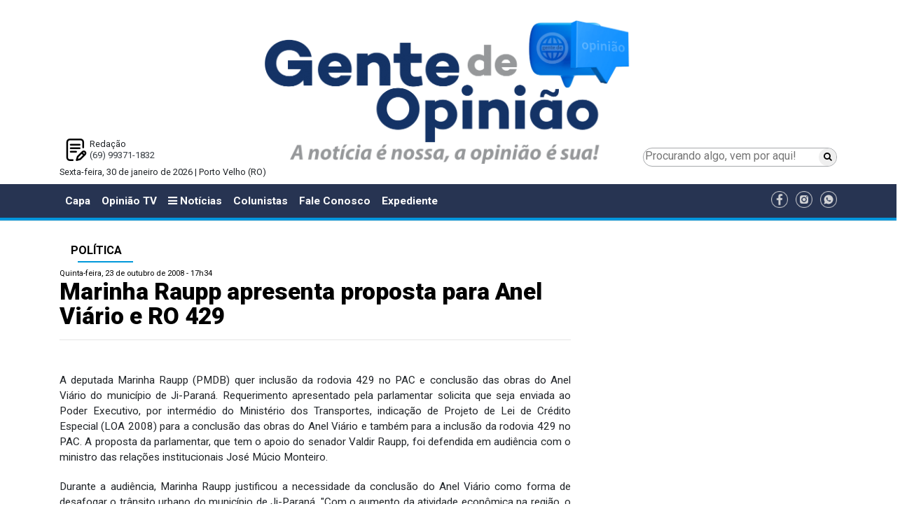

--- FILE ---
content_type: text/html; charset=UTF-8
request_url: https://www.gentedeopiniao.com.br/politica/marinha-raupp-apresenta-proposta-para-anel-viario-e-ro-429
body_size: 11326
content:
<!DOCTYPE html>
<html lang="pt-BR">

<head>
  <meta charset="UTF-8">
<title>Marinha Raupp apresenta proposta para Anel Viário e RO 429  - Política - Gente de Opinião</title>
<meta name="google-site-verification" content="" />
<meta name="viewport" content="width=device-width, initial-scale=1.0">
<meta name="format-detection" content="telephone=no">

<!-- <link href="https://fonts.googleapis.com/css?family=Open+Sans:400,400i" rel="stylesheet">  -->
<link href="https://fonts.googleapis.com/css?family=Roboto:300,400,500,700,900" rel="stylesheet">

<!-- Google tag (gtag.js) -->
<script async src="https://www.googletagmanager.com/gtag/js?id=G-J21GFEQFK3"></script>
<script>
  window.dataLayer = window.dataLayer || [];
  function gtag(){dataLayer.push(arguments);}
  gtag('js', new Date());

  gtag('config', 'G-J21GFEQFK3');
  gtag('event', 'page_view', { 'send_to': 'ga:238452626'});
</script>

<!-- Global site tag (gtag.js) - Google Analytics -->
<!-- <script async src="https://www.googletagmanager.com/gtag/js?id=UA-190888557-1"></script>
<script>
	 var idUa = "UA-190888557-1";
	 var idGa = "";
  window.dataLayer = window.dataLayer || [];
  function gtag(){dataLayer.push(arguments);}
  gtag('js', new Date());

  gtag('config', idUa);
  gtag('config', idGa);
  gtag('event', 'page_view', { 'send_to': uaId });
</script> -->

		<meta name="robots" content="index,follow">
	

<meta name="author" content="gentedeopiniao.com.br">
<meta name="description" content="A deputada Marinha Raupp (PMDB) quer inclusão da rodovia 429 no PAC e conclusão das obras do Anel Viário do município de Ji-Paraná. Requerimento apresentado pela parlamentar solicita que seja enviada ao Poder Executivo, por intermédio do Ministério dos Transportes, indicação de Projeto de Lei de Cré...">
<meta name="keywords" content="rodovia, Raupp, deputada, município, Viário, conclusão, Marinha, Anel, obras, inclusão, obra, milhões, região, pavimentação, Paraná, desenvolvimento, audiência, forma, desafogar, urbano">
<meta property="og:title" content="Marinha Raupp apresenta proposta para Anel Viário e RO 429 "/>
<meta property="og:type" content="article"/>
<meta property="og:description" content="A deputada Marinha Raupp (PMDB) quer inclusão da rodovia 429 no PAC e conclusão das obras do Anel Viário do município de Ji-Paraná. Requerimento apresentado pela parlamentar solicita que seja enviada ao Poder Executivo, por intermédio do Ministério dos Transportes, indicação de Projeto de Lei de Cré..."/>
<meta property="og:url" content="https://www.gentedeopiniao.com.br/politica/marinha-raupp-apresenta-proposta-para-anel-viario-e-ro-429"/>
<meta property="og:site_name" content="Gente de Opinião"/>
<meta property="og:locale" content="pt_BR" />
<meta property="og:image" content="https://www.gentedeopiniao.com.br/ui/images/site/img1.jpg" />


	<link rel="amphtml" href="https://amp.gentedeopiniao.com.br/politica/marinha-raupp-apresenta-proposta-para-anel-viario-e-ro-429">


	<meta property="og:image:height" content="245" />

	<meta property="og:image:width" content="470" />

	
		<meta property="fb:app_id" content="2057371137878600">
	
	
<meta name="twitter:card" content="summary_large_image" />
<meta name="twitter:description" content="A deputada Marinha Raupp (PMDB) quer inclusão da rodovia 429 no PAC e conclusão das obras do Anel Viário do município de Ji-Paraná. Requerimento apresentado pela parlamentar solicita que seja enviada ao Poder Executivo, por intermédio do Ministério dos Transportes, indicação de Projeto de Lei de Cré..." />
<meta name="twitter:title" content="Marinha Raupp apresenta proposta para Anel Viário e RO 429  - Política - Gente de Opinião" />
<meta name="twitter:site" content="@OpiniaoTV" />
<meta name="twitter:image" content="https://www.gentedeopiniao.com.br/ui/images/site/img1.jpg" />
<meta name="twitter:creator" content="@OpiniaoTV" />

<link rel="stylesheet" href="https://cdnjs.cloudflare.com/ajax/libs/twitter-bootstrap/4.0.0/css/bootstrap-reboot.min.css" />
<!-- <link rel="stylesheet" href="https://cdnjs.cloudflare.com/ajax/libs/twitter-bootstrap/4.0.0/css/bootstrap.min.css" /> -->
<link rel="stylesheet" href="https://cdnjs.cloudflare.com/ajax/libs/twitter-bootstrap/4.1.3/css/bootstrap.min.css" />
<!-- CSS only -->
<!-- <link href="https://cdn.jsdelivr.net/npm/bootstrap@5.2.0/dist/css/bootstrap.min.css" rel="stylesheet" integrity="sha384-gH2yIJqKdNHPEq0n4Mqa/HGKIhSkIHeL5AyhkYV8i59U5AR6csBvApHHNl/vI1Bx" crossorigin="anonymous"> -->
<link rel="stylesheet" href="https://cdnjs.cloudflare.com/ajax/libs/font-awesome/6.1.1/css/all.min.css" integrity="sha512-KfkfwYDsLkIlwQp6LFnl8zNdLGxu9YAA1QvwINks4PhcElQSvqcyVLLD9aMhXd13uQjoXtEKNosOWaZqXgel0g==" crossorigin="anonymous" referrerpolicy="no-referrer" />

<link rel="apple-touch-icon" sizes="57x57" href="https://www.gentedeopiniao.com.br/ui/images/site/icon/apple-icon-57x57.png">
<link rel="apple-touch-icon" sizes="60x60" href="https://www.gentedeopiniao.com.br/ui/images/site/icon/apple-icon-60x60.png">
<link rel="apple-touch-icon" sizes="72x72" href="https://www.gentedeopiniao.com.br/ui/images/site/icon/apple-icon-72x72.png">
<link rel="apple-touch-icon" sizes="76x76" href="https://www.gentedeopiniao.com.br/ui/images/site/icon/apple-icon-76x76.png">
<link rel="apple-touch-icon" sizes="114x114" href="https://www.gentedeopiniao.com.br/ui/images/site/icon/apple-icon-114x114.png">
<link rel="apple-touch-icon" sizes="120x120" href="https://www.gentedeopiniao.com.br/ui/images/site/icon/apple-icon-120x120.png">
<link rel="apple-touch-icon" sizes="144x144" href="https://www.gentedeopiniao.com.br/ui/images/site/icon/apple-icon-144x144.png">
<link rel="apple-touch-icon" sizes="152x152" href="https://www.gentedeopiniao.com.br/ui/images/site/icon/apple-icon-152x152.png">
<link rel="apple-touch-icon" sizes="180x180" href="https://www.gentedeopiniao.com.br/ui/images/site/icon/apple-icon-180x180.png">
<link rel="icon" type="image/png" sizes="192x192"  href="https://www.gentedeopiniao.com.br/ui/images/site/icon/android-icon-192x192.png">
<link rel="icon" type="image/png" sizes="32x32" href="https://www.gentedeopiniao.com.br/ui/images/site/icon/favicon-32x32.png">
<link rel="icon" type="image/png" sizes="96x96" href="https://www.gentedeopiniao.com.br/ui/images/site/icon/favicon-96x96.png">
<link rel="icon" type="image/png" sizes="16x16" href="https://www.gentedeopiniao.com.br/ui/images/site/icon/favicon-16x16-novo.png">
<link rel="manifest" href="https://www.gentedeopiniao.com.br/ui/images/site/icon/manifest.json">
<meta name="msapplication-TileColor" content="#ffffff">
<meta name="msapplication-TileImage" content="https://www.gentedeopiniao.com.br/ui/images/site/icon/ms-icon-144x144.png">
<meta name="theme-color" content="#ffffff">


<link href="https://maxcdn.bootstrapcdn.com/font-awesome/4.7.0/css/font-awesome.min.css" rel="stylesheet" integrity="sha384-wvfXpqpZZVQGK6TAh5PVlGOfQNHSoD2xbE+QkPxCAFlNEevoEH3Sl0sibVcOQVnN" crossorigin="anonymous">

	<meta http-equiv="refresh" content="420" />
<link rel="stylesheet" href="https://cdnjs.cloudflare.com/ajax/libs/lightbox2/2.10.0/css/lightbox.min.css" />


<link href="//www.gentedeopiniao.com.br/ui/assets/site/css/reset.min.css?_=1769818115" rel="stylesheet">
<link href="//www.gentedeopiniao.com.br/ui/assets/site/css/estilos.css?_=1769818115" rel="stylesheet">
<link href="//www.gentedeopiniao.com.br/ui/assets/site/css/componentes.css?_=1769818115" rel="stylesheet">
<link href="//www.gentedeopiniao.com.br/ui/assets/site-novo/css/site-padrao-novo.css?_=1769818115" rel="stylesheet">
<link href="//www.gentedeopiniao.com.br/ui/assets/site-novo/css/site-novo-noticias.css?_=1769818115" rel="stylesheet">
<link href="//www.gentedeopiniao.com.br/ui/assets/site-novo/css/site-novo-colunistas.css?_=1769818115" rel="stylesheet">
<link href="//www.gentedeopiniao.com.br/ui/assets/site-novo/css/site-novo-c-home-ultimas-noticias.css?_=1769818115" rel="stylesheet">
<link href="//www.gentedeopiniao.com.br/ui/assets/site-novo/css/estilos-novo.css?_=1769818115" rel="stylesheet">
<link href="//www.gentedeopiniao.com.br/ui/assets/site-novo/css/componentes-novo.css?_=1769818115" rel="stylesheet">




<script>
/*! modernizr 3.5.0 (Custom Build) | MIT *
 * https://modernizr.com/download/?-mq !*/
!function(e,n,t){function o(e,n){return typeof e===n}function a(){var e,n,t,a,i,s,r;for(var d in l)if(l.hasOwnProperty(d)){if(e=[],n=l[d],n.name&&(e.push(n.name.toLowerCase()),n.options&&n.options.aliases&&n.options.aliases.length))for(t=0;t<n.options.aliases.length;t++)e.push(n.options.aliases[t].toLowerCase());for(a=o(n.fn,"function")?n.fn():n.fn,i=0;i<e.length;i++)s=e[i],r=s.split("."),1===r.length?Modernizr[r[0]]=a:(!Modernizr[r[0]]||Modernizr[r[0]]instanceof Boolean||(Modernizr[r[0]]=new Boolean(Modernizr[r[0]])),Modernizr[r[0]][r[1]]=a),f.push((a?"":"no-")+r.join("-"))}}function i(){return"function"!=typeof n.createElement?n.createElement(arguments[0]):c?n.createElementNS.call(n,"http://www.w3.org/2000/svg",arguments[0]):n.createElement.apply(n,arguments)}function s(){var e=n.body;return e||(e=i(c?"svg":"body"),e.fake=!0),e}function r(e,t,o,a){var r,l,d,f,c="modernizr",p=i("div"),h=s();if(parseInt(o,10))for(;o--;)d=i("div"),d.id=a?a[o]:c+(o+1),p.appendChild(d);return r=i("style"),r.type="text/css",r.id="s"+c,(h.fake?h:p).appendChild(r),h.appendChild(p),r.styleSheet?r.styleSheet.cssText=e:r.appendChild(n.createTextNode(e)),p.id=c,h.fake&&(h.style.background="",h.style.overflow="hidden",f=u.style.overflow,u.style.overflow="hidden",u.appendChild(h)),l=t(p,e),h.fake?(h.parentNode.removeChild(h),u.style.overflow=f,u.offsetHeight):p.parentNode.removeChild(p),!!l}var l=[],d={_version:"3.5.0",_config:{classPrefix:"",enableClasses:!0,enableJSClass:!0,usePrefixes:!0},_q:[],on:function(e,n){var t=this;setTimeout(function(){n(t[e])},0)},addTest:function(e,n,t){l.push({name:e,fn:n,options:t})},addAsyncTest:function(e){l.push({name:null,fn:e})}},Modernizr=function(){};Modernizr.prototype=d,Modernizr=new Modernizr;var f=[],u=n.documentElement,c="svg"===u.nodeName.toLowerCase(),p=function(){var n=e.matchMedia||e.msMatchMedia;return n?function(e){var t=n(e);return t&&t.matches||!1}:function(n){var t=!1;return r("@media "+n+" { #modernizr { position: absolute; } }",function(n){t="absolute"==(e.getComputedStyle?e.getComputedStyle(n,null):n.currentStyle).position}),t}}();d.mq=p,a(),delete d.addTest,delete d.addAsyncTest;for(var h=0;h<Modernizr._q.length;h++)Modernizr._q[h]();e.Modernizr=Modernizr}(window,document);
</script>

<script>
	var $isMobile = Modernizr.mq('(max-width: 767px), only screen and (min-width: 480px) and (max-width: 767px)');
	var $isTablet = Modernizr.mq('(min-width: 768px) and (max-width: 991px)');
	var $adsDeviceType = $isMobile ? "mobile" : $isTablet ? "tablet" : "desktop";
  	var GDO_DEVICE_TYPE = $adsDeviceType;
</script>



	<script type='text/javascript' src='//platform-api.sharethis.com/js/sharethis.js#property=5ae398444d3f70001197fbca&product=social-ab' async='async'></script>
  <meta http-equiv="refresh" content="90" />
</head>

<body>

      <!-- Google Tag Manager (noscript) -->
    <noscript><iframe src="https://www.googletagmanager.com/ns.html?id=GTM-5QDS2MD" height="0" width="0"
        style="display:none;visibility:hidden"></iframe></noscript>
    <!-- End Google Tag Manager (noscript) -->
    

  	
		<!-- super banner topo -->
		<div class="container py-1 text-center d-print-none">
			<script type="text/javascript">
				var scriptTag = document.getElementsByTagName('script');
				scriptTag[scriptTag.length - 1].parentNode.innerHTML = '<ins data-revive-zoneid="7" data-revive-devicetype="' + $adsDeviceType + '" data-revive-id="9a31ffbb7071115d4b173408427cf45c"></ins>';
			</script>
		</div>

		<div class="container py-1 text-center d-print-none">
			<script type="text/javascript">
				var scriptTag = document.getElementsByTagName('script');
				scriptTag[scriptTag.length - 1].parentNode.innerHTML = '<ins data-revive-zoneid="0" data-revive-devicetype="' + $adsDeviceType + '" data-revive-id="9a31ffbb7071115d4b173408427cf45c"></ins>';
			</script>
		</div>
		<!-- // superbanner totpo -->		
		<div class="section-logo-banner">
  <div class="container">
    <div class="row m-0">
      <div class="col-12 col-md-3 p-0 text-center d-flex flex-column-reverse">
        <div class="topo-novo-flex">
            <div>
                <div class="p-2 text-left">
                <div style="background: url(//www.gentedeopiniao.com.br/ui/images/site-novo/redacao.png) no-repeat left; background-size: contain; padding-left: 35px;">
                  Redação<br />
                  <a href="https://wa.me/5569993711832?text=Gostaria%20de%20receber%20not%C3%ADcias%20do%20Gente%20de%20Opini%C3%A3o" target="_blank" title="Gente de Opinião no WhatsApp"
                    class="text-dark">
                    (69) 99371-1832
                  </a>
                  <br />
                </div>
              </div>
            </div>
        </div>
      </div>
      <div class="col-12 col-md-6 pb-5 pb-md-0 pt-1 pt-md-0 text-center">
        <a href="/" class="text-dark">
          <img class="img-fluid" src="//www.gentedeopiniao.com.br/ui/images/site-novo/logo-novo.png" alt="Gente de Opinião"/>
        </a>
      </div>
      <div class="col-12 col-md-3 p-0">
        <div class="topo-novo-flex-pesquisa">
          <form method="get" action="/busca">
            <div class="topo-novo-flex-pesquisa-inputs">
              <input class="topo-novo-flex-pesquisa-input-pesquisa" type="search"
                placeholder="Procurando algo, vem por aqui!" aria-label="Procurando algo, vem por aqui!" name="q"
                value="">
              <button class="topo-novo-flex-pesquisa-input-btn" type="submit"><i class="fa fa-search"></i></button>
            </div>
          </form>
        </div>
      </div>
    </div>
    <div class="row">
      <div class="col-12">
        <p>
          Sexta-feira, 30 de janeiro de 2026 | Porto Velho (RO)
        </p>
      </div>
    </div>
  </div>
  <div class="container">
    <div class="row">
      <div class="col-2">
      </div>
      <div class="col-8">
                    <script type="text/javascript">
              var scriptTag = document.getElementsByTagName('script');
              scriptTag[scriptTag.length - 1].parentNode.innerHTML = '<ins data-revive-zoneid="8" data-revive-devicetype="' + $adsDeviceType + '" data-revive-id="9a31ffbb7071115d4b173408427cf45c"></ins>';
            </script>
          
              </div>
    </div>
  </div>
</div>
	
	        <div id="mySidenav" class="sidenav">
  <div class="container-fluid">
    <a href="javascript:void(0)" class="closebtn" onclick="closeNav()">&times;</a>
    <div class="row">
      <div class="col-12">
        <img src="//www.gentedeopiniao.com.br/ui/images/site/logo.png" alt="Gente de Opinião" width="200" />
      </div>
    </div>
    <div class="row">
      <div class="col-12 d-block d-xl-none d-lg-none d-md-none">
        <!-- <a class="sidenav-item" href="/" aria-haspopup="true">Capa</a> -->
        <a class="sidenav-item" href="/opiniaotv">Opinião TV</a>
        <a class="sidenav-item" href="/colunistas">Colunistas</a>
        <a class="sidenav-item" href="/amazonias">Amazônias</a>
        <a class="sidenav-item" href="/energia-e-meio-ambiente-internacional">Energia</a>
        <a class="sidenav-item" href="/fale-conosco">Fale Conosco</a>
        <a class="sidenav-item" href="/horario-de-funcionamento/expediente-gente-de-opiniao">Expediente</a>
      </div>
                                <div class="col-12">
            <div class="h5 font-weight-bold text-nowrap pt-2">Editorias</div>
                          <a class="sidenav-item" href="/agronegocio-nacional/agricultura">Agricultura</a>
                          <a class="sidenav-item" href="/agronegocio-nacional/agricultura/agronegocio/agroindustria">Agroindústria</a>
                          <a class="sidenav-item" href="/agronegocio-nacional/agricultura/agronegocio">Agronegócio</a>
                          <a class="sidenav-item" href="/agronegocio-nacional/agricultura/agronegocio/agropecuaria">Agropecuária</a>
                          <a class="sidenav-item" href="/amazonia-especial">Amazônia Especial</a>
                          <a class="sidenav-item" href="/amazonias">Amazônias</a>
                          <a class="sidenav-item" href="/opiniao/artigo">Artigo</a>
                          <a class="sidenav-item" href="/politica-nacional/brasil">Brasil</a>
                          <a class="sidenav-item" href="/saude/coronavirus">Coronavírus</a>
                          <a class="sidenav-item" href="/opiniao/artigo/cronica">Crônica</a>
                          <a class="sidenav-item" href="/turismo/turismo-regional/culinaria">Culinária</a>
                          <a class="sidenav-item" href="/cultura">Cultura</a>
                          <a class="sidenav-item" href="/dicas-de-saude">Dicas de Saúde</a>
                          <a class="sidenav-item" href="/policia/justica/direito">Direito</a>
                          <a class="sidenav-item" href="/economia">Economia</a>
                          <a class="sidenav-item" href="/editais">Editais</a>
                          <a class="sidenav-item" href="/economia/edital">Edital</a>
                          <a class="sidenav-item" href="/educacao">Educação</a>
                          <a class="sidenav-item" href="/politica/eleicoes">Eleições</a>
                          <a class="sidenav-item" href="/politica/eleicoes-2020">Eleições 2020</a>
                          <a class="sidenav-item" href="/opiniao/energia">Energia </a>
                          <a class="sidenav-item" href="/opiniaotv/energia/energia-e-meio-ambiente/energia-e-meio-ambiente">Energia e Meio Ambiente</a>
                          <a class="sidenav-item" href="/especial-publicitario">ESPECIAL PUBLICITÁRIO</a>
                          <a class="sidenav-item" href="/esporte">Esporte</a>
                          <a class="sidenav-item" href="/falecimento">Falecimento</a>
                          <a class="sidenav-item" href="/feminicidio">Feminicídio</a>
                          <a class="sidenav-item" href="/galeria-de-arte">Galeria de Arte</a>
                          <a class="sidenav-item" href="/hidreletricas-do-madeira">Hidrelétricas do Madeira</a>
                          <a class="sidenav-item" href="/historia">História</a>
                          <a class="sidenav-item" href="/imagem-do-dia">Imagem do Dia</a>
                          <a class="sidenav-item" href="/imagens-da-historia">Imagens da História</a>
                          <a class="sidenav-item" href="/policia/justica">Justiça</a>
                          <a class="sidenav-item" href="/licenciamento-ambiental">Licenciamento Ambiental</a>
                          <a class="sidenav-item" href="/saude/medicina">Medicina</a>
                          <a class="sidenav-item" href="/meio-ambiente">Meio Ambiente</a>
                          <a class="sidenav-item" href="/mundo-internacional">Mundo - Internacional</a>
                          <a class="sidenav-item" href="/municipios">Municípios</a>
                          <a class="sidenav-item" href="/opiniao">Opinião</a>
                          <a class="sidenav-item" href="/agronegocio-nacional/agricultura/agronegocio/pecuaria">Pecuária</a>
                          <a class="sidenav-item" href="/agronegocio-nacional/agricultura/agronegocio/psicultura">Piscicultura</a>
                          <a class="sidenav-item" href="/policia">Polícia</a>
                          <a class="sidenav-item" href="/politica">Política</a>
                          <a class="sidenav-item" href="/politica-nacional">Política - Nacional</a>
                          <a class="sidenav-item" href="/politica/politica-sindical">Política Sindical</a>
                          <a class="sidenav-item" href="/opiniao/rondonia">Rondônia</a>
                          <a class="sidenav-item" href="/rondonia">Rondônia</a>
                          <a class="sidenav-item" href="/rondonia-inca">Rondônia Inca</a>
                          <a class="sidenav-item" href="/saude">Saúde</a>
                          <a class="sidenav-item" href="/saude/saude-animal">Saúde Animal</a>
                          <a class="sidenav-item" href="/seguranca">Segurança</a>
                          <a class="sidenav-item" href="/opiniaotv/sic-tv">SIC TV</a>
                          <a class="sidenav-item" href="/ultimas-noticias/social">Social</a>
                          <a class="sidenav-item" href="/economia/tecnologia">Tecnologia</a>
                          <a class="sidenav-item" href="/traco-critico">TRAÇO CRÍTICO</a>
                          <a class="sidenav-item" href="/turismo">Turismo</a>
                          <a class="sidenav-item" href="/turismo/turismo-regional">Turismo Regional</a>
                          <a class="sidenav-item" href="/cultura/variedades">Variedades</a>
                      </div>
                  </div>
  </div>
</div>

<!-- <nav id="main-menu" class="navbar navbar-expand-xl navbar-expand-lg navbar-expand-md navbar-dark bg-light"> -->
<nav id="main-menu" class="navbar navbar-expand-xl navbar-expand-lg navbar-expand-md navbar bg-light">
  <div class="container">
    <!-- <button class="navbar-toggler" type="button" onclick="openNav()" data-toggle="collapse" data-target="#navbarTogglerDemo03" aria-controls="navbarTogglerDemo03" aria-expanded="false" aria-label="Menu"> -->
    <button class="navbar-toggler" type="button" onclick="openNav()"><i class="fa fa-bars"></i> Editorias</button>
    <div class="collapse navbar-collapse" id="navbarTogglerDemo03">
      <ul class="navbar-nav mr-auto mt-2 mt-md-0 mt-lg-0">
        <li class="nav-item ">
          <a class="nav-link" href="/">Capa</a>
        </li>
        <li class="nav-item  ">
          <a class="nav-link" href="/opiniaotv">Opinião TV</a>
        </li>
        <li class="nav-item">
          <a class="nav-link" onclick="openNav(); return false" href="#">
            <i class="fa fa-bars"></i> 
            Notícias
          </a>
        </li>
        <li
          class="nav-item  ">
          <a class="nav-link" href="/colunistas">Colunistas</a>
        </li>
        <li class="nav-item ">
          <a class="nav-link" href="/fale-conosco">Fale Conosco</a>
        </li>
	<li class="nav-item">
		<a class="nav-link" href="/horario-de-funcionamento/expediente-gente-de-opiniao">Expediente</a>
	</li>
      </ul>
      <ul>
                  <li class="list-inline-item align-middle pr-0"><a href="https://www.facebook.com/gentedeopiniao.opiniaotv/" target="_blank"><img
                src="//www.gentedeopiniao.com.br/ui/images/site-novo/icone-facebook.png" width="24px"
                alt="Gente de Opinião no Facebook" /></a></li>
                          <li class="list-inline-item align-middle pr-0"><a href="https://www.instagram.com/gentedeopiniao/" target="_blank"><img
                src="//www.gentedeopiniao.com.br/ui/images/site-novo/icone-instagran.png" width="24px"
                alt="Gente de Opinião no Instagram" /></a></li>
                          <li class="list-inline-item align-middle pr-0"><a href="https://wa.me/5569993711832?text=Gostaria%20de%20receber%20not%C3%ADcias%20do%20Gente%20de%20Opini%C3%A3o" target="_blank"><img
                src="//www.gentedeopiniao.com.br/ui/images/site-novo/icone-whatsapp.png" width="24px"
                alt="Gente de Opinião no WhatsApp" /></a></li>
              </ul>
    </div>
  </div>
</nav>
<hr class="d-none d-xl-block d-lg-block d-md-block my-0 py-0" style="height: 5px;" />

<div class="container text-center">

  <!-- Banner - Régua Especial --->
  <div class="pt-1 d-none d-xl-block d-lg-block d-md-block d-sm-none d-xs-none">
    <div class="row">
      <div class="col-12 text-center">
        <script type="text/javascript">
          var scriptTag = document.getElementsByTagName('script');
          scriptTag[scriptTag.length - 1].parentNode.innerHTML = '<ins data-revive-zoneid="27" data-revive-devicetype="' + $adsDeviceType + '" data-revive-id="9a31ffbb7071115d4b173408427cf45c"></ins>';
        </script>
      </div>
    </div>
  </div>
  <!-- // Banner - Régua Especial --->

  <!-- Banner -->
  <div class="pt-1">
    <div class="row">
      <div class="col-12 text-center">
        <script type="text/javascript">
          var scriptTag = document.getElementsByTagName('script');
          scriptTag[scriptTag.length - 1].parentNode.innerHTML = '<ins data-revive-zoneid="9" data-revive-devicetype="' + $adsDeviceType + '" data-revive-id="9a31ffbb7071115d4b173408427cf45c"></ins>';
        </script>
      </div>
    </div>
  </div>
  <!-- // Banner -->

</div>
  
      
		<div class="container pb-2">
			
			<div class="row">
				<div class="col-12">
					<!-- Banner -->
<div class="py-1 ">
	<div class="row">
		<div class="col-12 text-center">
			<script type="text/javascript">
				var scriptTag = document.getElementsByTagName('script');
					scriptTag[scriptTag.length - 1].parentNode.innerHTML = '<ins data-revive-zoneid="24" data-revive-devicetype="'+$adsDeviceType+'" data-revive-id="9a31ffbb7071115d4b173408427cf45c"></ins>';
			</script>
		</div>
	</div>
</div>
<!-- // Banner -->	
				</div>
			</div>
			<div class="row">
				<div class="col-12 col-xl-8 col-lg-8">
					<div class="componente cleituramateria"><div><h6 class='py-2 pl-3 pr-3 h6 font-weight-bold d-xl-inline-flex d-lg-inline-flex d-md-inline-flex d-sm-block d-xs-block text-uppercase custom-h'><a href="/politica" class="custom-link-noticia">Política</a></h6></div><p class="article-published">Quinta-feira, 23 de outubro de 2008 - 17h34</p><h1 class="article-title">Marinha Raupp apresenta proposta para Anel Viário e RO 429 </h1><p class="article-author"></p><hr /><p class="clearfix"></p><div class="py-1 sharethis-inline-share-buttons" data-url="https://www.gentedeopiniao.com.br/politica/marinha-raupp-apresenta-proposta-para-anel-viario-e-ro-429" data-title="Marinha Raupp apresenta proposta para Anel Viário e RO 429 " data-image="" data-description=""></div><div class="texto force"><P align=justify><BR>A deputada Marinha Raupp (PMDB) quer inclusão da rodovia 429 no PAC e conclusão das obras do Anel Viário do município de Ji-Paraná. Requerimento apresentado pela parlamentar solicita que seja enviada ao Poder Executivo, por intermédio do Ministério dos Transportes, indicação de Projeto de Lei de Crédito Especial (LOA 2008) para a conclusão das obras do Anel Viário e também para a inclusão da rodovia 429 no PAC. A proposta da parlamentar, que tem o apoio do senador Valdir Raupp, foi defendida em audiência com o ministro das relações institucionais José Múcio Monteiro. </P>
<P align=justify>Durante a audiência, Marinha Raupp justificou a necessidade da conclusão do Anel Viário como forma de desafogar o trânsito urbano do município de Ji-Paraná. "Com o aumento da atividade econômica na região, o fluxo de veículos leves e pesados aumentou significativamente nos últimos anos comprometendo o tráfego no perímetro urbano do município". Marinha disse que a única forma de desafogar o pesado tráfego no centro de Ji-Paraná, com ganhos econômicos, é a conclusão da obra de construção do Anel Viário. Classificada pela deputada como ação de fundamental importância para a humanização e otimização da rodovia 364. </P>
<P align=justify>De acordo com as justificativas apresentadas pela deputada, em 2007, foram destinados pelo relator geral do orçamento, senador Valdir Raupp emenda no valor de 16 milhões de reais e outros 15 milhões destinados pela banca de Rondônia, totalizando 31 milhões de reais. Os valores só não foram aplicados porque a adequação do projeto executivo não foi concluída. </P>
<P align=justify><STRONG>Rodovia 429 deverá entrar no PAC</STRONG> </P>
<P align=justify>Quando a inclusão da rodovia 429 no PAC, a deputada afirmou ser necessário para agilizar o processo de pavimentação da referida rodovia. O processo de licitação para a execução da obra já foi concluído, restando apenas a assinatura do contrato para que o primeiro trecho das obras seja iniciados. Única via de acesso da BR 364 aos municípios de Alvorada, São Miguel, Seringueiras, São Francisco e Costa Marques a falta de pavimentação asfáltica compromete a trafegabilidade da rodovia e coloca em risco a vida dos moradores daquela região. </P>
<P align=justify>Marinha Raupp registrou ainda que a obra promoverá o desenvolvimento dos municípios da região do Vale do Guaporé e facilitará o acesso do Brasil a Bolívia via município de Costa Marques.&nbsp; "Considerando que o PAC veio para estimular a eficiência produtiva dos principais setores da economia nacional, acelerando o crescimento nas áreas já em expansão, a inclusão das obras de pavimentação da rodovia 429, além de necessárias atenderá as necessidades de desenvolvimento local", concluiu. </P>
<P align=justify><EM>Fonte: Ascom<BR></EM></P></div><p class="clearfix"></p><div class="py-1 sharethis-inline-share-buttons" data-url="https://www.gentedeopiniao.com.br/politica/marinha-raupp-apresenta-proposta-para-anel-viario-e-ro-429" data-title="Marinha Raupp apresenta proposta para Anel Viário e RO 429 " data-image="" data-description=""></div><div class="py-1 text-center">
	<script type="text/javascript">
		var scriptTag = document.getElementsByTagName('script');
			scriptTag[scriptTag.length - 1].parentNode.innerHTML = '<ins data-revive-zoneid="26" data-revive-devicetype="'+$adsDeviceType+'" data-revive-id="9a31ffbb7071115d4b173408427cf45c"></ins>';
	</script>
</div>
<div class="text-right">
        <include href="templates/componentes/geral/logo.data.inc.html" />
    </div><div class="text-right font-weight-bold" style="font-size: 1em; color: black;"><img src="//www.gentedeopiniao.com.br/ui/images/site-novo/logo-pequeno-novo.png" alt="Gente de Opinião"class="pr-2" style="max-height: 70px;"/>Sexta-feira, 30 de janeiro de 2026 | Porto Velho (RO)</div><p class="clearfix"></p><h2 class="mt-4 py-2 pl-3 pr-3 h6 font-weight-bold custom-h custom-h-novo text-white d-xl-inline-flex d-lg-inline-flex d-md-inline-flex d-sm-block d-xs-block"><a href="/politica" class=" ">VOCÊ PODE GOSTAR</a></h2><div class="container-fluid"><div class="row">                        <div class="col-12 col-xl-3 col-lg-6 col-md-6 px-1 pb-3">
                            <p><img class="img-fluid" src="https://www.gentedeopiniao.com.br/uploads/noticias/2026/01/30/ntopfakqwfa5.jpeg" alt="Deputado Ribeiro do Sinpol anuncia reforma da Delegacia de Polícia Civil de Guajará-Mirim"></p>
                            <p class="font-weight-bold mais_title"><a class="text-dark" target="_self" href="/politica/deputado-ribeiro-do-sinpol-anuncia-reforma-da-delegacia-de-policia-civil-de-guajara-mirim">Deputado Ribeiro do Sinpol anuncia reforma da Delegacia de Polícia Civil de Guajará-Mirim</a></p>
                            <p class="mais_summary">O
deputado estadual Ribeiro do Sinpol (PP) anunciou que a Delegacia de Polícia
Civil de Guajará-Mirim será contemplada com uma reforma completa, com</p>
                        </div>                        <div class="col-12 col-xl-3 col-lg-6 col-md-6 px-1 pb-3">
                            <p><img class="img-fluid" src="https://www.gentedeopiniao.com.br/uploads/noticias/2026/01/30/3vc5p3nih98gg.jpg" alt="Com o compromisso de reduzir a carga tributária, Eduardo Girão recebe apoio popular e de lideranças nacionais em pré-candidatura ao Governo no Cariri"></p>
                            <p class="font-weight-bold mais_title"><a class="text-dark" target="_self" href="/politica/com-o-compromisso-de-reduzir-a-carga-tributaria-eduardo-girao-recebe-apoio-popular-e-de-liderancas-nacionais-em-pre-candidatura-ao-governo-no-cariri">Com o compromisso de reduzir a carga tributária, Eduardo Girão recebe apoio popular e de lideranças nacionais em pré-candidatura ao Governo no Cariri</a></p>
                            <p class="mais_summary">Cercado por apoiadores de diversos municípios da região do Cariri,
lideranças políticas estaduais e nacionais, o senador Eduardo Girão lançou na
man</p>
                        </div>                        <div class="col-12 col-xl-3 col-lg-6 col-md-6 px-1 pb-3">
                            <p><img class="img-fluid" src="https://www.gentedeopiniao.com.br/uploads/noticias/2026/01/30/32cr8cgqz4e8k.jpg" alt="Governador Marcos Rocha filia-se ao PSD e assume o comando do partido em Rondônia"></p>
                            <p class="font-weight-bold mais_title"><a class="text-dark" target="_self" href="/politica/governador-marcos-rocha-filia-se-ao-psd-e-assume-o-comando-do-partido-em-rondonia">Governador Marcos Rocha filia-se ao PSD e assume o comando do partido em Rondônia</a></p>
                            <p class="mais_summary">Veja o vídeo:</p>
                        </div>                        <div class="col-12 col-xl-3 col-lg-6 col-md-6 px-1 pb-3">
                            <p><img class="img-fluid" src="https://www.gentedeopiniao.com.br/uploads/noticias/2026/01/29/1d8rmz5g1c031.jpeg" alt="Responsabilidade social e fiscal são marcas do mandato que o senador Eduardo Girão pretende implantar no Ceará"></p>
                            <p class="font-weight-bold mais_title"><a class="text-dark" target="_self" href="/politica/responsabilidade-social-e-fiscal-sao-marcas-do-mandato-que-o-senador-eduardo-girao-pretende-implantar-no-ceara">Responsabilidade social e fiscal são marcas do mandato que o senador Eduardo Girão pretende implantar no Ceará</a></p>
                            <p class="mais_summary">Em um ano que será
marcado pela escolha dos novos governantes nas esferas estaduais e federal, o
Partido NOVO já começa a movimentar o cenário local</p>
                        </div></div></div><p class="clearfix"></p><div id="disqus_thread"></div></div><script type="application/ld+json">
{
  "@context": "http://schema.org",
  "@type": "NewsArticle",
  "mainEntityOfPage": {
    "@type": "WebPage",
    "@id": "https://www.gentedeopiniao.com.br"
  },
  "headline": "Marinha Raupp apresenta proposta para Anel Viário e RO 429 ",
  "image": {
      "@type": "ImageObject",
      "url": "https://www.gentedeopiniao.com.br/ui/images/site/img1.jpg",
      "width": 640,
      "height": 316
  },
  "datePublished": "2008-10-23T17:34:30-04:00",
  "dateModified": "2008-10-23T17:34:30-04:00",
  "author": {
    "@type": "Organization",
    "name": "Gente de Opinião",
    "url": "https://www.gentedeopiniao.com.br"
  },
   "publisher": {
    "@type": "Organization",
    "name": "Gente de Opinião",
    "logo": {
      "@type": "ImageObject",
      "url": "https://www.gentedeopiniao.com.br/ui/images/site/logo-112.jpg"
    }
  },
  "description": "A deputada Marinha Raupp (PMDB) quer inclusão da rodovia 429 no PAC e conclusão das obras do Anel Viário do município de Ji-Paraná. Requerimento apres..."
}
</script>

<script type="application/ld+json">
{
  "@context": "http://schema.org",
  "@type": "BreadcrumbList",
  "itemListElement": [{
    "@type": "ListItem",
    "position": 1,
    "item": {
      "@id": "https://www.gentedeopiniao.com.br",
      "name": "Capa"
    }
  },{
    "@type": "ListItem",
    "position": 2,
    "item": {
      "@id": "https://www.gentedeopiniao.com.br/politica",
      "name": "Política"
    }
  }]
}
</script>				</div>
				<div class="col-12 col-xl-4 col-lg-4">
					<div class="text-center">
	<div class="row">
		<div class="col-12">
			<div class="pb-1">
				<script type="text/javascript">
					var scriptTag = document.getElementsByTagName('script');
						scriptTag[scriptTag.length - 1].parentNode.innerHTML = '<ins data-revive-zoneid="19" data-revive-devicetype="'+$adsDeviceType+'" data-revive-id="9a31ffbb7071115d4b173408427cf45c"></ins>';
				</script>
			</div>
		</div>
		<div class="col-12">
			<div class="pb-1">
				<script type="text/javascript">
					var scriptTag = document.getElementsByTagName('script');
						scriptTag[scriptTag.length - 1].parentNode.innerHTML = '<ins data-revive-zoneid="20" data-revive-devicetype="'+$adsDeviceType+'" data-revive-id="9a31ffbb7071115d4b173408427cf45c"></ins>';
				</script>
			</div>
		</div>
	</div>
	<div class="row">
		<div class="col-12">
			<div class="pb-1">
				<script type="text/javascript">
					var scriptTag = document.getElementsByTagName('script');
						scriptTag[scriptTag.length - 1].parentNode.innerHTML = '<ins data-revive-zoneid="21" data-revive-devicetype="'+$adsDeviceType+'" data-revive-id="9a31ffbb7071115d4b173408427cf45c"></ins>';
				</script>
			</div>
		</div>
		<div class="col-12">
			<div class="pb-1">
				<script type="text/javascript">
					var scriptTag = document.getElementsByTagName('script');
						scriptTag[scriptTag.length - 1].parentNode.innerHTML = '<ins data-revive-zoneid="22" data-revive-devicetype="'+$adsDeviceType+'" data-revive-id="9a31ffbb7071115d4b173408427cf45c"></ins>';
				</script>
			</div>
		</div>
	</div>
	<div class="row">
		<div class="col-12">
			<div class="pb-1">
				<script type="text/javascript">
					var scriptTag = document.getElementsByTagName('script');
						scriptTag[scriptTag.length - 1].parentNode.innerHTML = '<ins data-revive-zoneid="23" data-revive-devicetype="'+$adsDeviceType+'" data-revive-id="9a31ffbb7071115d4b173408427cf45c"></ins>';
				</script>
			</div>
		</div>
	</div>
	<div class="row">
		<div class="col-12">
			<div class="pb-1">
				<script type="text/javascript">
					var scriptTag = document.getElementsByTagName('script');
						scriptTag[scriptTag.length - 1].parentNode.innerHTML = '<ins data-revive-zoneid="31" data-revive-devicetype="'+$adsDeviceType+'" data-revive-id="9a31ffbb7071115d4b173408427cf45c"></ins>';
				</script>
			</div>
		</div>
	</div>
	<div class="row">
		<div class="col-12">
			<div class="pb-1">
				<script type="text/javascript">
					var scriptTag = document.getElementsByTagName('script');
						scriptTag[scriptTag.length - 1].parentNode.innerHTML = '<ins data-revive-zoneid="32" data-revive-devicetype="'+$adsDeviceType+'" data-revive-id="9a31ffbb7071115d4b173408427cf45c"></ins>';
				</script>
			</div>
		</div>
	</div>
</div>
				</div>
			</div>
			<div class="row">
				<div class="col-12">
				</div>
			</div>
		</div>		
	

    <!-- Banner -->
<div class="pt-1">
	<div class="row">
		<div class="col-12 text-center">
								<script type="text/javascript">
						var scriptTag = document.getElementsByTagName('script');
						scriptTag[scriptTag.length - 1].parentNode.innerHTML = '<ins data-revive-zoneid="57" data-revive-id="9a31ffbb7071115d4b173408427cf45c" data-revive-devicetype="' + $adsDeviceType + '"></ins>';
					</script>
				
					</div>
		<div class="col-12 text-center">
			<div class="container">
				<div class="text-right font-weight-bold" style="font-size: 1em; color: black;">
    <img src="//www.gentedeopiniao.com.br/ui/images/site-novo/logo-pequeno-novo.png" alt="Gente de Opinião" class="pr-2" style="max-height: 70px;" />
    Sexta-feira, 30 de janeiro de 2026 | Porto Velho (RO)
</div>			</div>
		</div>
	</div>
</div>
</div>
<div class="container">
</div>
<!-- // Banner -->

<footer>
	<div class="container py-3">
		<div class="row pb-3">
			<div class="col-12 text-center">
				<p>2023 &copy; - Gente de Opinião - Todos os direitos reservados</p>
				<p><strong class="font-weight-bold">E-mails:</strong> redacao@gentedeopiniao.com.br -
					gentedeopiniao@gmail.com
				</p>

				<p><strong class="font-weight-bold">Diretor Comercial</strong> Luiz Carlos Ferreira - <strong
						class="font-weight-bold">Jornalista Responsavél</strong> Luka Ribeiro - DRT 665</p>

				<p><strong class="font-weight-bold">Email Comercial:</strong> comercial@gentedeopiniao.com.br</p>
			</div>
		</div>

		<div class="row">
			<div class="col-12 col-xl-5 col-lg-5 col-md-6 pb-4 offset-xl-1 offset-lg-1">
				<address>
					Rua do Eucalipto, 100 - Green Ville - Bairro Nova Esperança <br> Porto Velho-RO - CEP 76.821-828<br>
					<abbr title="Telefone">Tel:</abbr> (69) 99371-1832
				</address>
			</div>

			<div class="col-12 col-xl-5 col-lg-5 col-md-6 pb-4 offset-xl-1 offset-lg-1">
				<p>Hospedado por<br> <a href="https://www.superhospedagens.com" target="_blank">Superhospedagens.com</a>
				</p>
									<p> última atualização das notícias de capa.</p>
							</div>
		</div>

		<div class="row">
			<div class="col-12 text-center">
				<small>

					É autorizada a reprodução do conteúdo desta página em qualquer meio de comunicação,eletrônico ou
					impresso,
					informando a fonte em nome de Gente de Opinião.

				</small>
			</div>
		</div>
	</div>
</footer>
  <script src="https://cdnjs.cloudflare.com/ajax/libs/jquery/3.3.1/jquery.min.js"></script>
<script src="https://cdnjs.cloudflare.com/ajax/libs/popper.js/1.12.9/umd/popper.min.js" integrity="sha384-ApNbgh9B+Y1QKtv3Rn7W3mgPxhU9K/ScQsAP7hUibX39j7fakFPskvXusvfa0b4Q" crossorigin="anonymous"></script>
<script src="https://cdnjs.cloudflare.com/ajax/libs/twitter-bootstrap/4.0.0/js/bootstrap.min.js"></script>
<script src="https://cdnjs.cloudflare.com/ajax/libs/jquery.nicescroll/3.7.6/jquery.nicescroll.min.js"></script>

<!-- 
<script src="https://cdnjs.cloudflare.com/ajax/libs/limonte-sweetalert2/7.15.1/sweetalert2.min.js"></script>
<script src="https://cdnjs.cloudflare.com/ajax/libs/jquery-validate/1.17.0/jquery.validate.min.js"></script>
<script src="https://cdnjs.cloudflare.com/ajax/libs/jquery-validate/1.17.0/localization/messages_pt_BR.min.js"></script>
 -->


	<script id="dsq-count-scr" src="https://gentedeopiniao.disqus.com//count.js" async></script>
<div id="disqus_thread"></div>
<script>
var disqus_config = function () {
this.page.url = "https://www.gentedeopiniao.com.br/politica/marinha-raupp-apresenta-proposta-para-anel-viario-e-ro-429";
this.page.identifier = "83fb06e3c07804853bc0a50eebd6af0d";
this.callbacks.onNewComment = [function() {
window.dataLayer = window.dataLayer || [];
window.dataLayer.push({
'event': 'disqus_comment'
});
}];
};
(function() { // DON'T EDIT BELOW THIS LINE
var d = document, s = d.createElement('script');
s.src = 'https://gentedeopiniao.disqus.com//embed.js';
s.setAttribute('data-timestamp', +new Date());
(d.head || d.body).appendChild(s);
})();
</script>
<noscript>Por favor, ative o Javascript para visualizar <a href="https://disqus.com/?ref_noscript">comentários por Disqus.</a></noscript>
<script src="https://cdnjs.cloudflare.com/ajax/libs/lightbox2/2.10.0/js/lightbox.min.js"></script>
<script>lightbox.option({ "resizeDuration": 200, "wrapAround": true, albumLabel: "Imagem %1 de %2" });</script>


<script type="text/javascript" src="//www.gentedeopiniao.com.br/ui/assets/site/js/site.js?_=1769818115"></script>
<script type="text/javascript" src="//www.gentedeopiniao.com.br/ui/assets/site-novo/js/site-padrao-novo.js?_=1769818115"></script>
<script type="text/javascript" src="//www.gentedeopiniao.com.br/ui/assets/site-novo/js/site-novo-colunistas.js?_=1769818115"></script>



<script>
$.scrollLock=function(){"use strict";var l=$("html"),o=!1,t={scrollLeft:$(window).scrollLeft(),scrollTop:$(window).scrollTop()},s={},c={"overflow-y":"scroll",position:"fixed",width:"100%"};function r(){var o,t=l.attr("style"),c={};t&&(o=t.split(/;\s/),$.each(o,function(l){if(l){var o=l.split(/\s:\s/);o.length<2||(c[o[0]]=o[1])}}),$.extend(s,c))}function n(){var s={};o||(t={scrollLeft:$(window).scrollLeft(),scrollTop:$(window).scrollTop()},r(),$.extend(s,c,{left:-t.scrollLeft+"px",top:-t.scrollTop+"px"}),l.css(s),$(window).scrollLeft(0).scrollTop(0),o=!0)}function e(){o&&(l.attr("style",$("<x>").css(s).attr("style")||""),$(window).scrollLeft(t.scrollLeft).scrollTop(t.scrollTop),o=!1)}return r(),function(l){arguments.length?l?n():e():o?e():n()}}();
$(document).ready(function(){if($isMobile) $("#mySidenav").niceScroll().hide();});
/* Set the width of the side navigation to 250px and the left margin of the page content to 250px */
function openNav() {
	$.scrollLock();
	document.getElementById("mySidenav").style.width = "295px";
}
/* Set the width of the side navigation to 0 and the left margin of the page content to 0 */
function closeNav() {
	$.scrollLock();
    document.getElementById("mySidenav").style.width = "0";
}

</script>

<script type="application/ld+json">
{
  "@context": "http://schema.org",
  "@type": "Organization",
  "name": "Gente de Opinião",
  "url": "https://www.gentedeopiniao.com.br/",
  "logo": "https://www.gentedeopiniao.com.br/ui/images/site/logo-112.jpg",
  "sameAs": [
    "https://www.facebook.com/gentedeopiniao.opiniaotv/",
    "https://twitter.com/GenteOpiniao",
    "http://www.youtube.com/user/opiniaotv"
  ]
}
</script>

<script type="application/ld+json">
{
  "@context": "http://schema.org",
  "@type": "WebSite",
  "url": "https://www.gentedeopiniao.com.br",
  "potentialAction": {
    "@type": "SearchAction",
    "target": "https://www.gentedeopiniao.com.br/busca?q={search_term_string}",
    "query-input": "required name=search_term_string"
  }
}
</script>

<script async src="https://pagead2.googlesyndication.com/pagead/js/adsbygoogle.js?client=ca-pub-1445464081037612"
     crossorigin="anonymous"></script>

<script async src="https://ads.gentedeopiniao.com.br/www/delivery/asyncjs.php" defer></script>
 

</body>

</html>


--- FILE ---
content_type: text/html; charset=utf-8
request_url: https://www.google.com/recaptcha/api2/aframe
body_size: 266
content:
<!DOCTYPE HTML><html><head><meta http-equiv="content-type" content="text/html; charset=UTF-8"></head><body><script nonce="EQdmBg8aTDm8Y32tAUbpkA">/** Anti-fraud and anti-abuse applications only. See google.com/recaptcha */ try{var clients={'sodar':'https://pagead2.googlesyndication.com/pagead/sodar?'};window.addEventListener("message",function(a){try{if(a.source===window.parent){var b=JSON.parse(a.data);var c=clients[b['id']];if(c){var d=document.createElement('img');d.src=c+b['params']+'&rc='+(localStorage.getItem("rc::a")?sessionStorage.getItem("rc::b"):"");window.document.body.appendChild(d);sessionStorage.setItem("rc::e",parseInt(sessionStorage.getItem("rc::e")||0)+1);localStorage.setItem("rc::h",'1769818073562');}}}catch(b){}});window.parent.postMessage("_grecaptcha_ready", "*");}catch(b){}</script></body></html>